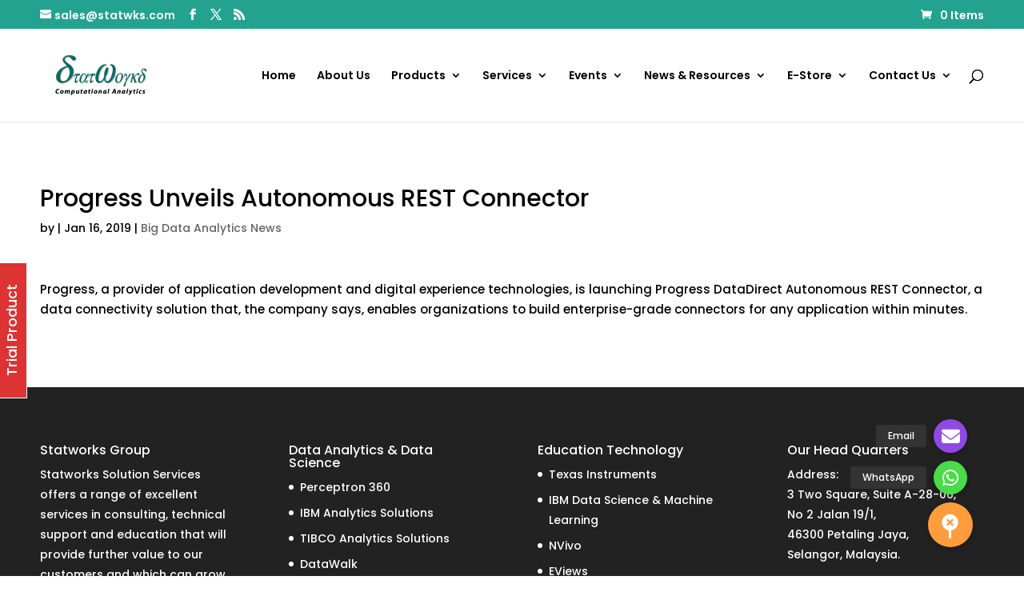

--- FILE ---
content_type: text/html; charset=UTF-8
request_url: https://www.statwks.com/?pipes=cron&task=callaio
body_size: -171
content:
﻿The Cronjob is not active.{ogb-res:1}
<hr />1768733078: 2026-01-18 10:44:38